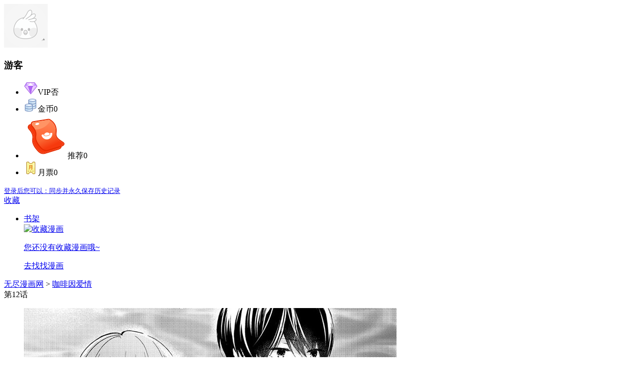

--- FILE ---
content_type: text/html; charset=utf-8
request_url: http://wjmh8.com/looker/17337/842432.html
body_size: 11203
content:
<!DOCTYPE html>
<html lang="zh-cn">
<head>
    <meta http-equiv="Content-Type" content="text/html; charset=UTF-8">
    <meta http-equiv="Content-Language" content="zh-CN">
    <meta http-equiv="X-UA-Compatible" content="IE=edge">
    <title>咖啡因爱情漫画-第12话在线阅读-无尽漫画网</title>
    <meta name="keywords" content="咖啡因爱情漫画, 咖啡因爱情第12话,咖啡因爱情在线阅读">
    <meta name="description" itemprop="description" content="您当前阅读的是漫画《咖啡因爱情》其中章节第12话。">
    <meta itemprop="image" content="/favicon.ico">
    <meta name="renderer" content="webkit">
    <link rel="shortcut icon" href="/favicon.ico">
    <link rel="stylesheet" href="https://js.xxmhjs.com/kimixin/static/boodopc/css/vendor.css">
    <link rel="stylesheet" href="https://js.xxmhjs.com/kimixin/static/boodopc/css/common.css">
    <script>var KIMICMS = {islogin:'0',userid:'0'};</script>
    <link rel="stylesheet" href="https://js.xxmhjs.com/kimixin/static/boodopc/css/read.css">
    <script>var read={aid:'17337',cid:'842432',articlename:'咖啡因爱情',chaptername:'第12话',order:'11.00'}</script>
<style>
    .layui-layer-dialog .layui-layer-content{color: #000;background-color: #ffffff;}
</style>
</head>
<body>
<div id="js_headMenu" class="read-header show">
    <div class="acgn-container">
        <div class="acgn-row">
            <div class="acgn-col-24">
                <div class="func-menu">
                    <div class="hd-user">
                        <div class="acgn-model-header acgn-model-header-0">
                            <div class="user" id="J_userInfo">
                                <div class="face"><img src="/static/system/visitor.png" style="background: url('/static/system/nick.png') center center / cover no-repeat;"></div>
                                <div class="user-inner"><h3 class="name">游客</h3>
                                    <ul class="assets">
                                        <li class="asset"><img src="/static/system/gold.png" alt="VIP" class="mask"><span class="type">VIP</span><span class="num" id="user-inner-vip">否</span></li>
                                        <li class="asset"><img src="/static/system/coins.png" alt="金币" class="mask"><span class="type">金币</span><span class="num" id="user-inner-cion">0</span></li>
                                        <li class="asset"><img src="/static/system/tj.png" alt="推荐票" class="mask"><span class="type">推荐</span><span class="num">0</span></li>
                                        <li class="asset"><img src="/static/system/ticket.png" alt="月票" class="mask"><span class="type">月票</span><span class="num">0</span></li>
                                    </ul>
                                    <div class="status" id="api-user-login"><div class="status-login"><a href="/user/login"登录</div><small class="login-hint">登录后您可以：同步并永久保存历史记录</small></div></div>
                                </div>
                            </div>
                        </div>
                    </div>
                    <div id="collectionBtn" class="hd-collection">
                        <i class="collection-hollow ift-shoucangkongxinx"></i>
                        <i class="collection-fill ift-shoucangshixinx"></i>
                        <span id="collectionStatusText" class="collection-status">收藏</span>
                    </div>
                    <ul class="hd-book">
                        <li class="book-nav-item">
                            <span id="bookshelfBtn"><i class="ift-shujiax"></i>书架</span>
                            <div class="book-nav-item-bd" style="background-color:#ffffff">
                                <i class="icon-comm-flower1"></i>
                                <div class="book-none" id="J_bookNone" style="display:block">
                                    <img class="mascot" src="https://js.xxmhjs.com/kimixin/static/boodopc/image/mascot-scare.png" alt="收藏漫画">
                                    <p class="explain">您还没有收藏漫画哦~</p>
                                    <a class="link" href="/lists/9/全部/3/1.html" target="_blank" title="漫画分类">去找找漫画</a>
                                </div>
                                <div class="book-main" id="J_bookshelfBox" style="display: none;">
                                    <ul class="book-list" id="J_bookshelfList"></ul>
                                    <div class="book-count">
                                        <span class="all acgn-cursor" id="J_allCollect">全部收藏</span>
                                        <span class="bar" style="background-color: 0" id="J_bookshelfCount">0</span>
                                    </div>
                                </div>
                            </div>
                        </li>
                    </ul>
                </div>
                <div class="clumb-menu">
                    <div class="hd-crumb">
                        <div id="crumbLinks" class="hd-crumb-link">
                            <a class="link" href="/">无尽漫画网</a>
                            <span class="arrow">&gt;</span>
                            <a id="crumbComicLink" class="link" href="/see/17337.html" title="咖啡因爱情漫画">咖啡因爱情</a>
                        </div>
                    </div>
                </div>
                <div class="chapter-title" id="js_headChapterName">第12话</div>
            </div>
        </div>
    </div>
</div>
<div id="js_guessSidebar" class="guess-sidebar" style="">
    <div id="sidebarMain" class="sidebar-main">
        <ul id="sidebarList" class="sidebar-list">
                        <li class="sidebar-item">
                <a title="人鱼公主的谎言漫画" target="_blank" href="/see/17318.html"><img class="link" src="https://img.ddmhjpg.top/hmg/storage/cover/61c17fe7bad4252333a84fd883a7725.jpg" alt="人鱼公主的谎言,人鱼公主的谎言漫画" style="background: url('https://js.xxmhjs.com/kimixin/static/boodopc/image/loading.gif') center center / 48px 48px no-repeat;"></a>
                <h3 class="name"><a title="人鱼公主的谎言漫画" target="_blank" href="/see/17318.html">人鱼公主的谎言</a></h3>
                <div class="floater">
                    <h3 class="title"><a href="/see/17318.html" target="_blank" title="人鱼公主的谎言漫画">人鱼公主的谎言</a></h3>
                    <ul class="tags">
                                                <li class="tag"><a href="/lists/9/校园/3/1.html" target="_blank" title="校园">校园</a></li>
                                                <li class="tag"><a href="/lists/9/言情/3/1.html" target="_blank" title="言情">言情</a></li>
                                            </ul>
                    <div class="hot"><span class="hot-num">人气&nbsp;23428</span></div>
                    <div class="desc">
                                        满嘴无关紧要的小谎，笑嘻嘻的“说谎中二女”绫濑水月；不和任何人交谈，被当成透明人的“怪咖”羽澄想。两人心中怀著不为人知的烦恼，在某个契机下一起生活着。不触碰彼此不愿言说的部分，在平静安稳的日子里，独来独往的男孩与孑然一身的女孩，若两人能成为彼此的依靠，是不是就不用说谎了──？                                    </div>
                </div>
                <i class="triangle icon-triangle-cnxh"></i>
            </li>
                        <li class="sidebar-item">
                <a title="契约婚姻漫画" target="_blank" href="/see/17319.html"><img class="link" src="https://img.ddmhjpg.top/fmgxinwys/storage/cover/e899f53156c30af4becccc58076d7b0.jpg" alt="契约婚姻,契约婚姻漫画" style="background: url('https://js.xxmhjs.com/kimixin/static/boodopc/image/loading.gif') center center / 48px 48px no-repeat;"></a>
                <h3 class="name"><a title="契约婚姻漫画" target="_blank" href="/see/17319.html">契约婚姻</a></h3>
                <div class="floater">
                    <h3 class="title"><a href="/see/17319.html" target="_blank" title="契约婚姻漫画">契约婚姻</a></h3>
                    <ul class="tags">
                                                <li class="tag"><a href="/lists/9/奇幻/3/1.html" target="_blank" title="奇幻">奇幻</a></li>
                                                <li class="tag"><a href="/lists/9/非人类/3/1.html" target="_blank" title="非人类">非人类</a></li>
                                                <li class="tag"><a href="/lists/9/言情/3/1.html" target="_blank" title="言情">言情</a></li>
                                            </ul>
                    <div class="hot"><span class="hot-num">人气&nbsp;10406</span></div>
                    <div class="desc">
                                        圣神帝国阿尔甘被野蛮王国的马蹄所践踏而支离破碎，亡国皇女伊莉莎贝塔.阿赛卡在逃亡的过程中不幸被基尔斯塔大公抓捕，围绕着他二人的命运就此展开                                    </div>
                </div>
                <i class="triangle icon-triangle-cnxh"></i>
            </li>
                        <li class="sidebar-item">
                <a title="笼中白狼漫画" target="_blank" href="/see/17320.html"><img class="link" src="https://img.ddmhjpg.top/fmgxinwys/storage/cover/ea8998e68e89f8fedf599de699721e5b.jpg" alt="笼中白狼,笼中白狼漫画" style="background: url('https://js.xxmhjs.com/kimixin/static/boodopc/image/loading.gif') center center / 48px 48px no-repeat;"></a>
                <h3 class="name"><a title="笼中白狼漫画" target="_blank" href="/see/17320.html">笼中白狼</a></h3>
                <div class="floater">
                    <h3 class="title"><a href="/see/17320.html" target="_blank" title="笼中白狼漫画">笼中白狼</a></h3>
                    <ul class="tags">
                                                <li class="tag"><a href="/lists/9/纯爱/3/1.html" target="_blank" title="纯爱">纯爱</a></li>
                                                <li class="tag"><a href="/lists/9/都市/3/1.html" target="_blank" title="都市">都市</a></li>
                                            </ul>
                    <div class="hot"><span class="hot-num">人气&nbsp;14783</span></div>
                    <div class="desc">
                                        six是一名狼孩，他能自由切换狼和人的形态。由于无处可去，他一直在一个流浪马戏团靠表演养活自己。但是没想到有天他照着团长的要求，变身成白狼故意吓唬观众之后，招惹上了一名大人物……                                    </div>
                </div>
                <i class="triangle icon-triangle-cnxh"></i>
            </li>
                        <li class="sidebar-item">
                <a title="炽热青春漫画" target="_blank" href="/see/17321.html"><img class="link" src="https://img.ddmhjpg.top/fmgxinwys/storage/cover/d775f977bfd77d44745919f359f240.jpg" alt="炽热青春,炽热青春漫画" style="background: url('https://js.xxmhjs.com/kimixin/static/boodopc/image/loading.gif') center center / 48px 48px no-repeat;"></a>
                <h3 class="name"><a title="炽热青春漫画" target="_blank" href="/see/17321.html">炽热青春</a></h3>
                <div class="floater">
                    <h3 class="title"><a href="/see/17321.html" target="_blank" title="炽热青春漫画">炽热青春</a></h3>
                    <ul class="tags">
                                                <li class="tag"><a href="/lists/9/纯爱/3/1.html" target="_blank" title="纯爱">纯爱</a></li>
                                                <li class="tag"><a href="/lists/9/都市/3/1.html" target="_blank" title="都市">都市</a></li>
                                                <li class="tag"><a href="/lists/9/合集/3/1.html" target="_blank" title="合集">合集</a></li>
                                            </ul>
                    <div class="hot"><span class="hot-num">人气&nbsp;2538</span></div>
                    <div class="desc">
                                        车健、池元还有严宇从中学时相遇，一直在一起生活了大概七年时间，任何事情都是三人一起做的，他们之间的关系就像是走钢丝一样奇妙。但是不知从何时起，他们的关系开始扭曲，变得更加激进地渴求彼此...                                    </div>
                </div>
                <i class="triangle icon-triangle-cnxh"></i>
            </li>
                        <li class="sidebar-item">
                <a title="鬼怪为伴漫画" target="_blank" href="/see/17322.html"><img class="link" src="https://img.ddmhjpg.top/fmgxinwys/storage/cover/7fefde97f4b911511c18378f488671ef.jpg" alt="鬼怪为伴,鬼怪为伴漫画" style="background: url('https://js.xxmhjs.com/kimixin/static/boodopc/image/loading.gif') center center / 48px 48px no-repeat;"></a>
                <h3 class="name"><a title="鬼怪为伴漫画" target="_blank" href="/see/17322.html">鬼怪为伴</a></h3>
                <div class="floater">
                    <h3 class="title"><a href="/see/17322.html" target="_blank" title="鬼怪为伴漫画">鬼怪为伴</a></h3>
                    <ul class="tags">
                                                <li class="tag"><a href="/lists/9/纯爱/3/1.html" target="_blank" title="纯爱">纯爱</a></li>
                                                <li class="tag"><a href="/lists/9/古风/3/1.html" target="_blank" title="古风">古风</a></li>
                                                <li class="tag"><a href="/lists/9/玄幻/3/1.html" target="_blank" title="玄幻">玄幻</a></li>
                                            </ul>
                    <div class="hot"><span class="hot-num">人气&nbsp;4578</span></div>
                    <div class="desc">
                                        庚英做了个莫名其妙的梦，梦里他在妹妹的央求下代替她进行村庄祭祀，却被一个陌生男人认出来。巧合的是他当天受邀表演巫术途中有个人晕倒。庚英把他带回家后发现他是鬼怪，而庚英长的和他三百年前的恋人一模一样……                                    </div>
                </div>
                <i class="triangle icon-triangle-cnxh"></i>
            </li>
                        <li class="sidebar-item">
                <a title="世界上最遥远的爱漫画" target="_blank" href="/see/17323.html"><img class="link" src="https://img.ddmhjpg.top/fmgxinwys/storage/cover/303568a669861a6efc7da2fdf6fe8b29.jpg" alt="世界上最遥远的爱,世界上最遥远的爱漫画" style="background: url('https://js.xxmhjs.com/kimixin/static/boodopc/image/loading.gif') center center / 48px 48px no-repeat;"></a>
                <h3 class="name"><a title="世界上最遥远的爱漫画" target="_blank" href="/see/17323.html">世界上最遥远的爱</a></h3>
                <div class="floater">
                    <h3 class="title"><a href="/see/17323.html" target="_blank" title="世界上最遥远的爱漫画">世界上最遥远的爱</a></h3>
                    <ul class="tags">
                                                <li class="tag"><a href="/lists/9/纯爱/3/1.html" target="_blank" title="纯爱">纯爱</a></li>
                                                <li class="tag"><a href="/lists/9/都市/3/1.html" target="_blank" title="都市">都市</a></li>
                                            </ul>
                    <div class="hot"><span class="hot-num">人气&nbsp;8182</span></div>
                    <div class="desc">
                                        向往音乐，却患有听力障碍的数据分析师-翔阳，因为某个特殊的契机与音乐大学的学生-堇乡相遇了。有着共同爱好的两人很快就成为了好朋友。在有声与无声的世界里，他们互相救赎，逐渐成为了彼此的依靠...                                    </div>
                </div>
                <i class="triangle icon-triangle-cnxh"></i>
            </li>
                        <li class="sidebar-item">
                <a title="你好晨星漫画" target="_blank" href="/see/17324.html"><img class="link" src="https://img.ddmhjpg.top/fmgxinwys/storage/cover/28d53a9d9ceb518a3967d7687f89b64.jpg" alt="你好晨星,你好晨星漫画" style="background: url('https://js.xxmhjs.com/kimixin/static/boodopc/image/loading.gif') center center / 48px 48px no-repeat;"></a>
                <h3 class="name"><a title="你好晨星漫画" target="_blank" href="/see/17324.html">你好晨星</a></h3>
                <div class="floater">
                    <h3 class="title"><a href="/see/17324.html" target="_blank" title="你好晨星漫画">你好晨星</a></h3>
                    <ul class="tags">
                                                <li class="tag"><a href="/lists/9/纯爱/3/1.html" target="_blank" title="纯爱">纯爱</a></li>
                                                <li class="tag"><a href="/lists/9/都市/3/1.html" target="_blank" title="都市">都市</a></li>
                                            </ul>
                    <div class="hot"><span class="hot-num">人气&nbsp;6287</span></div>
                    <div class="desc">
                                        御子柴健是学校的临时老师，但是他有一个偶像，是一个男团的队长。平时他还会去收集他的周边。这天他像往常一样去固定的地方预约特典，却没想到被柜员认了出来，并且柜员还是他学校里的学生……                                    </div>
                </div>
                <i class="triangle icon-triangle-cnxh"></i>
            </li>
                        <li class="sidebar-item">
                <a title="暗行御史漫画" target="_blank" href="/see/17325.html"><img class="link" src="https://img.ddmhjpg.top/fmgxinwys/storage/cover/5d5cb217b0a581165a828fd9cdf98e1b.jpg" alt="暗行御史,暗行御史漫画" style="background: url('https://js.xxmhjs.com/kimixin/static/boodopc/image/loading.gif') center center / 48px 48px no-repeat;"></a>
                <h3 class="name"><a title="暗行御史漫画" target="_blank" href="/see/17325.html">暗行御史</a></h3>
                <div class="floater">
                    <h3 class="title"><a href="/see/17325.html" target="_blank" title="暗行御史漫画">暗行御史</a></h3>
                    <ul class="tags">
                                                <li class="tag"><a href="/lists/9/纯爱/3/1.html" target="_blank" title="纯爱">纯爱</a></li>
                                                <li class="tag"><a href="/lists/9/古风/3/1.html" target="_blank" title="古风">古风</a></li>
                                            </ul>
                    <div class="hot"><span class="hot-num">人气&nbsp;121095</span></div>
                    <div class="desc">
                                        为了惩治贪官污吏、斩断罪恶，受到君王命令的‘暗行御史’们四处奔走，观察百姓、体现正义。其中的李梦龙御史在某处地界帮助了一位被变态官吏盯上的女子后，失手被关入监牢，而等待他的却是...                                    </div>
                </div>
                <i class="triangle icon-triangle-cnxh"></i>
            </li>
                        <li class="sidebar-item">
                <a title="山庙奇遇漫画" target="_blank" href="/see/17326.html"><img class="link" src="https://img.ddmhjpg.top/fmgxinwys/storage/cover/ac1dbc973ee1beab8865c31282f5a17.jpg" alt="山庙奇遇,山庙奇遇漫画" style="background: url('https://js.xxmhjs.com/kimixin/static/boodopc/image/loading.gif') center center / 48px 48px no-repeat;"></a>
                <h3 class="name"><a title="山庙奇遇漫画" target="_blank" href="/see/17326.html">山庙奇遇</a></h3>
                <div class="floater">
                    <h3 class="title"><a href="/see/17326.html" target="_blank" title="山庙奇遇漫画">山庙奇遇</a></h3>
                    <ul class="tags">
                                                <li class="tag"><a href="/lists/9/纯爱/3/1.html" target="_blank" title="纯爱">纯爱</a></li>
                                                <li class="tag"><a href="/lists/9/都市/3/1.html" target="_blank" title="都市">都市</a></li>
                                            </ul>
                    <div class="hot"><span class="hot-num">人气&nbsp;11764</span></div>
                    <div class="desc">
                                        徐休赫在入伍前接到朋友电话，提议让他出去玩一趟。没想到这个朋友推荐的地方是个在山上的寺庙。恰好在路上碰见了一位十分符合他理想型的男生。徐休赫便打定主意要和他搞好关系……
                                    </div>
                </div>
                <i class="triangle icon-triangle-cnxh"></i>
            </li>
                        <li class="sidebar-item">
                <a title="无痕之夜漫画" target="_blank" href="/see/17327.html"><img class="link" src="https://img.ddmhjpg.top/fmgxinwys/storage/cover/da5b929b2eccb3eb2fead8d1721422b2.jpg" alt="无痕之夜,无痕之夜漫画" style="background: url('https://js.xxmhjs.com/kimixin/static/boodopc/image/loading.gif') center center / 48px 48px no-repeat;"></a>
                <h3 class="name"><a title="无痕之夜漫画" target="_blank" href="/see/17327.html">无痕之夜</a></h3>
                <div class="floater">
                    <h3 class="title"><a href="/see/17327.html" target="_blank" title="无痕之夜漫画">无痕之夜</a></h3>
                    <ul class="tags">
                                                <li class="tag"><a href="/lists/9/悬疑/3/1.html" target="_blank" title="悬疑">悬疑</a></li>
                                                <li class="tag"><a href="/lists/9/恐怖/3/1.html" target="_blank" title="恐怖">恐怖</a></li>
                                                <li class="tag"><a href="/lists/9/纯爱/3/1.html" target="_blank" title="纯爱">纯爱</a></li>
                                                <li class="tag"><a href="/lists/9/都市/3/1.html" target="_blank" title="都市">都市</a></li>
                                                <li class="tag"><a href="/lists/9/异能/3/1.html" target="_blank" title="异能">异能</a></li>
                                            </ul>
                    <div class="hot"><span class="hot-num">人气&nbsp;13451</span></div>
                    <div class="desc">
                                        被鬼魅诅咒的徐氏家族世世代代天生短命，20岁之前会成为鬼魅的猎物，但是家族里唯一一个在吉日出现的我躲过了这一劫，然而在刚刚成年20岁不久的我再次被盯上了                                    </div>
                </div>
                <i class="triangle icon-triangle-cnxh"></i>
            </li>
                        <li class="sidebar-item">
                <a title="别样新婚漫画" target="_blank" href="/see/17328.html"><img class="link" src="https://img.ddmhjpg.top/fmgxinwys/storage/cover/c7377ec2aca5103aeb434f1026c9e49f.jpg" alt="别样新婚,别样新婚漫画" style="background: url('https://js.xxmhjs.com/kimixin/static/boodopc/image/loading.gif') center center / 48px 48px no-repeat;"></a>
                <h3 class="name"><a title="别样新婚漫画" target="_blank" href="/see/17328.html">别样新婚</a></h3>
                <div class="floater">
                    <h3 class="title"><a href="/see/17328.html" target="_blank" title="别样新婚漫画">别样新婚</a></h3>
                    <ul class="tags">
                                                <li class="tag"><a href="/lists/9/纯爱/3/1.html" target="_blank" title="纯爱">纯爱</a></li>
                                                <li class="tag"><a href="/lists/9/校园/3/1.html" target="_blank" title="校园">校园</a></li>
                                            </ul>
                    <div class="hot"><span class="hot-num">人气&nbsp;265013</span></div>
                    <div class="desc">
                                        李奕潭遭受了两次高考失利，并且在他经过高架桥时准考证被风带走。在他伸手去够的时候不慎跌落。在他要掉下去的时候有人拉住了他，并且向他提出了结婚的建议……(抢先看）                                    </div>
                </div>
                <i class="triangle icon-triangle-cnxh"></i>
            </li>
                        <li class="sidebar-item">
                <a title="冒牌复仇者漫画" target="_blank" href="/see/17329.html"><img class="link" src="https://img.ddmhjpg.top/fmgxinwys/storage/cover/d266df4852622a1611be33f09ef31fcd.jpg" alt="冒牌复仇者,冒牌复仇者漫画" style="background: url('https://js.xxmhjs.com/kimixin/static/boodopc/image/loading.gif') center center / 48px 48px no-repeat;"></a>
                <h3 class="name"><a title="冒牌复仇者漫画" target="_blank" href="/see/17329.html">冒牌复仇者</a></h3>
                <div class="floater">
                    <h3 class="title"><a href="/see/17329.html" target="_blank" title="冒牌复仇者漫画">冒牌复仇者</a></h3>
                    <ul class="tags">
                                                <li class="tag"><a href="/lists/9/言情/3/1.html" target="_blank" title="言情">言情</a></li>
                                                <li class="tag"><a href="/lists/9/西方/3/1.html" target="_blank" title="西方">西方</a></li>
                                                <li class="tag"><a href="/lists/9/复仇/3/1.html" target="_blank" title="复仇">复仇</a></li>
                                            </ul>
                    <div class="hot"><span class="hot-num">人气&nbsp;9776</span></div>
                    <div class="desc">
                                        曾经的易安是蒂亚的避风港，但是却因为某些变故导致易安性情大变，最终无法忍受的蒂亚亲自动手杀了对方。然而让蒂亚没想到的是，易安在3个月后重新出现在了她面前。面对这个失去记忆、仿佛变了一个人的哥哥，蒂亚的内心也开始纠结起来...                                    </div>
                </div>
                <i class="triangle icon-triangle-cnxh"></i>
            </li>
                        <li class="sidebar-item">
                <a title="生活的色彩漫画" target="_blank" href="/see/17330.html"><img class="link" src="https://img.ddmhjpg.top/fmgxinwys/storage/cover/529b43898df6412ab8cf59b2f5e461ce.jpg" alt="生活的色彩,生活的色彩漫画" style="background: url('https://js.xxmhjs.com/kimixin/static/boodopc/image/loading.gif') center center / 48px 48px no-repeat;"></a>
                <h3 class="name"><a title="生活的色彩漫画" target="_blank" href="/see/17330.html">生活的色彩</a></h3>
                <div class="floater">
                    <h3 class="title"><a href="/see/17330.html" target="_blank" title="生活的色彩漫画">生活的色彩</a></h3>
                    <ul class="tags">
                                                <li class="tag"><a href="/lists/9/总裁/3/1.html" target="_blank" title="总裁">总裁</a></li>
                                                <li class="tag"><a href="/lists/9/纯爱/3/1.html" target="_blank" title="纯爱">纯爱</a></li>
                                                <li class="tag"><a href="/lists/9/都市/3/1.html" target="_blank" title="都市">都市</a></li>
                                            </ul>
                    <div class="hot"><span class="hot-num">人气&nbsp;14796</span></div>
                    <div class="desc">
                                        从小就被教育做事要完美的李泰范，某天终于因为过度劳累而晕倒。就在他不知道接下来该如何调整工作节奏时，咖啡店的职员-河镇与他相遇了。在河镇悉心的照料下，李泰范逐渐恢复了健康。与此同时，李泰范也渐渐发现自己有些离不开对方了...                                    </div>
                </div>
                <i class="triangle icon-triangle-cnxh"></i>
            </li>
                        <li class="sidebar-item">
                <a title="年轻的口味漫画" target="_blank" href="/see/17331.html"><img class="link" src="https://img.ddmhjpg.top/fmgxinwys/storage/cover/f4186fd5d989b9f22a4e1098a572cc.jpg" alt="年轻的口味,年轻的口味漫画" style="background: url('https://js.xxmhjs.com/kimixin/static/boodopc/image/loading.gif') center center / 48px 48px no-repeat;"></a>
                <h3 class="name"><a title="年轻的口味漫画" target="_blank" href="/see/17331.html">年轻的口味</a></h3>
                <div class="floater">
                    <h3 class="title"><a href="/see/17331.html" target="_blank" title="年轻的口味漫画">年轻的口味</a></h3>
                    <ul class="tags">
                                                <li class="tag"><a href="/lists/9/纯爱/3/1.html" target="_blank" title="纯爱">纯爱</a></li>
                                                <li class="tag"><a href="/lists/9/都市/3/1.html" target="_blank" title="都市">都市</a></li>
                                            </ul>
                    <div class="hot"><span class="hot-num">人气&nbsp;9605</span></div>
                    <div class="desc">
                                        作为某个综艺节目PD的连天空，突然得知了节目的主要嘉宾-元率的离婚消息。然而还没等他从震惊中缓过劲来，却又听见对方说，这都是为了自己才离婚的...                                    </div>
                </div>
                <i class="triangle icon-triangle-cnxh"></i>
            </li>
                        <li class="sidebar-item">
                <a title="牧师堕落漫画" target="_blank" href="/see/17332.html"><img class="link" src="https://img.ddmhjpg.top/fmgxinwys/storage/cover/7da31e7446ae2ce84f4491f17c7e815.jpg" alt="牧师堕落,牧师堕落漫画" style="background: url('https://js.xxmhjs.com/kimixin/static/boodopc/image/loading.gif') center center / 48px 48px no-repeat;"></a>
                <h3 class="name"><a title="牧师堕落漫画" target="_blank" href="/see/17332.html">牧师堕落</a></h3>
                <div class="floater">
                    <h3 class="title"><a href="/see/17332.html" target="_blank" title="牧师堕落漫画">牧师堕落</a></h3>
                    <ul class="tags">
                                                <li class="tag"><a href="/lists/9/纯爱/3/1.html" target="_blank" title="纯爱">纯爱</a></li>
                                                <li class="tag"><a href="/lists/9/西方/3/1.html" target="_blank" title="西方">西方</a></li>
                                            </ul>
                    <div class="hot"><span class="hot-num">人气&nbsp;66523</span></div>
                    <div class="desc">
                                        在孤儿院长大的尤哲被伊旺牧师收养了。面对既是恩师又是亲人的伊旺牧师，尤哲心里一直喜欢着他。某天尤哲在街上遇到了一个游行商贩，在对方的诱导下买了一包药剂，打算趁此机会加深自己和伊旺牧师之间的关系...（宝贝们记得收藏，后续还有但是要等几个月~）                                    </div>
                </div>
                <i class="triangle icon-triangle-cnxh"></i>
            </li>
                        <li class="sidebar-item">
                <a title="独占强势的他漫画" target="_blank" href="/see/17333.html"><img class="link" src="https://img.ddmhjpg.top/hmg/storage/cover/6608ef3effb4abad541a56ef86fcd.jpg" alt="独占强势的他,独占强势的他漫画" style="background: url('https://js.xxmhjs.com/kimixin/static/boodopc/image/loading.gif') center center / 48px 48px no-repeat;"></a>
                <h3 class="name"><a title="独占强势的他漫画" target="_blank" href="/see/17333.html">独占强势的他</a></h3>
                <div class="floater">
                    <h3 class="title"><a href="/see/17333.html" target="_blank" title="独占强势的他漫画">独占强势的他</a></h3>
                    <ul class="tags">
                                                <li class="tag"><a href="/lists/9/总裁/3/1.html" target="_blank" title="总裁">总裁</a></li>
                                                <li class="tag"><a href="/lists/9/都市/3/1.html" target="_blank" title="都市">都市</a></li>
                                                <li class="tag"><a href="/lists/9/言情/3/1.html" target="_blank" title="言情">言情</a></li>
                                            </ul>
                    <div class="hot"><span class="hot-num">人气&nbsp;145206</span></div>
                    <div class="desc">
                                        崔珠美作为黑社会的女儿，在父亲的要求下无奈地和同为黑社会的代表理事-郑尹教进行了相亲。但是令她没想到的是，这场必然的相遇会是他们之间孽缘的开端...                                    </div>
                </div>
                <i class="triangle icon-triangle-cnxh"></i>
            </li>
                        <li class="sidebar-item">
                <a title="都是你的错漫画" target="_blank" href="/see/17334.html"><img class="link" src="https://img.ddmhjpg.top/hmg/storage/cover/86a2c23bf3424b21f7dfd79fb2f5afc9.jpg" alt="都是你的错,都是你的错漫画" style="background: url('https://js.xxmhjs.com/kimixin/static/boodopc/image/loading.gif') center center / 48px 48px no-repeat;"></a>
                <h3 class="name"><a title="都是你的错漫画" target="_blank" href="/see/17334.html">都是你的错</a></h3>
                <div class="floater">
                    <h3 class="title"><a href="/see/17334.html" target="_blank" title="都是你的错漫画">都是你的错</a></h3>
                    <ul class="tags">
                                                <li class="tag"><a href="/lists/9/纯爱/3/1.html" target="_blank" title="纯爱">纯爱</a></li>
                                                <li class="tag"><a href="/lists/9/都市/3/1.html" target="_blank" title="都市">都市</a></li>
                                            </ul>
                    <div class="hot"><span class="hot-num">人气&nbsp;12465</span></div>
                    <div class="desc">
                                        三好丽一是‘伊比利斯’乐队的成员，某天他在路上遇到了被人搭讪的青铜莎拉，出于好心替对方解了围，并留下了自己的名片。但是让丽一没想到的是，这个外表可爱的家伙其实是女装大佬，而这次的举动也让自己被对方给缠上了...                                    </div>
                </div>
                <i class="triangle icon-triangle-cnxh"></i>
            </li>
                        <li class="sidebar-item">
                <a title="都是你的错漫画" target="_blank" href="/see/17335.html"><img class="link" src="https://img.ddmhjpg.top/hmg/storage/cover/86a2c23bf3424b21f7dfd79fb2f5afc9.jpg" alt="都是你的错,都是你的错漫画" style="background: url('https://js.xxmhjs.com/kimixin/static/boodopc/image/loading.gif') center center / 48px 48px no-repeat;"></a>
                <h3 class="name"><a title="都是你的错漫画" target="_blank" href="/see/17335.html">都是你的错</a></h3>
                <div class="floater">
                    <h3 class="title"><a href="/see/17335.html" target="_blank" title="都是你的错漫画">都是你的错</a></h3>
                    <ul class="tags">
                                                <li class="tag"><a href="/lists/9/纯爱/3/1.html" target="_blank" title="纯爱">纯爱</a></li>
                                                <li class="tag"><a href="/lists/9/都市/3/1.html" target="_blank" title="都市">都市</a></li>
                                            </ul>
                    <div class="hot"><span class="hot-num">人气&nbsp;6163</span></div>
                    <div class="desc">
                                        三好丽一是‘伊比利斯’乐队的成员，某天他在路上遇到了被人搭讪的青铜莎拉，出于好心替对方解了围，并留下了自己的名片。但是让丽一没想到的是，这个外表可爱的家伙其实是女装大佬，而这次的举动也让自己被对方给缠上了...                                    </div>
                </div>
                <i class="triangle icon-triangle-cnxh"></i>
            </li>
                        <li class="sidebar-item">
                <a title="沉重的罪孽漫画" target="_blank" href="/see/17336.html"><img class="link" src="https://img.ddmhjpg.top/hmg/storage/cover/22bad6b3ff1bf0384d7b5f25941ac1.jpg" alt="沉重的罪孽,沉重的罪孽漫画" style="background: url('https://js.xxmhjs.com/kimixin/static/boodopc/image/loading.gif') center center / 48px 48px no-repeat;"></a>
                <h3 class="name"><a title="沉重的罪孽漫画" target="_blank" href="/see/17336.html">沉重的罪孽</a></h3>
                <div class="floater">
                    <h3 class="title"><a href="/see/17336.html" target="_blank" title="沉重的罪孽漫画">沉重的罪孽</a></h3>
                    <ul class="tags">
                                                <li class="tag"><a href="/lists/9/都市/3/1.html" target="_blank" title="都市">都市</a></li>
                                                <li class="tag"><a href="/lists/9/言情/3/1.html" target="_blank" title="言情">言情</a></li>
                                            </ul>
                    <div class="hot"><span class="hot-num">人气&nbsp;23929</span></div>
                    <div class="desc">
                                        千习羽干着收钱办事，替人消灾的生意。这天她和往常一样干着无聊的任务，却在任务目标的家里发现了一个人。便把他带回了家。而这个人却说她破坏了他的计划，要杀了她，千习羽觉得他很有趣，之后两人生活在一起……                                    </div>
                </div>
                <i class="triangle icon-triangle-cnxh"></i>
            </li>
                        <li class="sidebar-item">
                <a title="咖啡因爱情漫画" target="_blank" href="/see/17337.html"><img class="link" src="https://img.ddmhjpg.top/fmgxinwys/storage/cover/1f33a031bec351c1ac6fe0853eeb90a7.jpg" alt="咖啡因爱情,咖啡因爱情漫画" style="background: url('https://js.xxmhjs.com/kimixin/static/boodopc/image/loading.gif') center center / 48px 48px no-repeat;"></a>
                <h3 class="name"><a title="咖啡因爱情漫画" target="_blank" href="/see/17337.html">咖啡因爱情</a></h3>
                <div class="floater">
                    <h3 class="title"><a href="/see/17337.html" target="_blank" title="咖啡因爱情漫画">咖啡因爱情</a></h3>
                    <ul class="tags">
                                                <li class="tag"><a href="/lists/9/纯爱/3/1.html" target="_blank" title="纯爱">纯爱</a></li>
                                                <li class="tag"><a href="/lists/9/校园/3/1.html" target="_blank" title="校园">校园</a></li>
                                                <li class="tag"><a href="/lists/9/都市/3/1.html" target="_blank" title="都市">都市</a></li>
                                            </ul>
                    <div class="hot"><span class="hot-num">人气&nbsp;47808</span></div>
                    <div class="desc">
                                        在曾经的职场上权肖军自以为和代理秘密的恋爱并偷偷买下了情侣戒指突然得知代理下个月结婚承受不住的权肖军交了辞职书，接管了单间村的一家店开起了咖啡馆，想卖掉情侣戒指时遇见了李珉宇                                    </div>
                </div>
                <i class="triangle icon-triangle-cnxh"></i>
            </li>
                    </ul>
    </div>
    <div id="js_guessSidebarBtn" class="sidebar-btn">
        <span class="sidebar-btn-text">猜你喜欢</span>
        <i class="sidebar-arrow ift-read-arrow-left"></i>
        <i class="sidebar-arrow ift-read-arrow-right"></i>
    </div>
</div>

<div id="readerContainer" class="acgn-container v">
    <div class="acgn-reader-chapter" id="reader-scroll">
        <div class="acgn-reader-chapter__scroll-box">
            <div class="acgn-reader-chapter__item-box" id="img-box">
                                <div style="width:auto" class="acgn-reader-chapter__item left" chapter-index="11.00" chapter-pid="1">
                    <div class="acgn-reader-chapter__swiper-box" style="width:800px" chapter-index="11.00" chapter-pid="1">
                        1                        <img src="https://img.ddmhjpg.top/hmg/storage/6c9172/cfcd20/b226663eee272181377fea1e71b4b6e7.jpg" width="800">
                    </div>
                </div>
                                <div style="width:auto" class="acgn-reader-chapter__item left" chapter-index="11.00" chapter-pid="2">
                    <div class="acgn-reader-chapter__swiper-box" style="width:800px" chapter-index="11.00" chapter-pid="2">
                        2                        <img src="https://img.ddmhjpg.top/hmg/storage/6c9172/cfcd20/865eb414e5e44c3c47da304667eb2fdc.jpg" width="800">
                    </div>
                </div>
                                <div style="width:auto" class="acgn-reader-chapter__item left" chapter-index="11.00" chapter-pid="3">
                    <div class="acgn-reader-chapter__swiper-box" style="width:800px" chapter-index="11.00" chapter-pid="3">
                        3                        <img src="https://img.ddmhjpg.top/hmg/storage/6c9172/cfcd20/69864da3f8a2d4cc304a2323b5c07aa3.jpg" width="800">
                    </div>
                </div>
                                <div style="width:auto" class="acgn-reader-chapter__item left" chapter-index="11.00" chapter-pid="4">
                    <div class="acgn-reader-chapter__swiper-box" style="width:800px" chapter-index="11.00" chapter-pid="4">
                        4                        <img src="https://img.ddmhjpg.top/hmg/storage/6c9172/cfcd20/dd29bc5a138cc3d228cdde3ccaf0b390.jpg" width="800">
                    </div>
                </div>
                                <div style="width:auto" class="acgn-reader-chapter__item left" chapter-index="11.00" chapter-pid="5">
                    <div class="acgn-reader-chapter__swiper-box" style="width:800px" chapter-index="11.00" chapter-pid="5">
                        5                        <img src="https://img.ddmhjpg.top/hmg/storage/6c9172/cfcd20/c5e9fd24bd2ed513e710d0b5abb8b11f.jpg" width="800">
                    </div>
                </div>
                                <div style="width:auto" class="acgn-reader-chapter__item left" chapter-index="11.00" chapter-pid="6">
                    <div class="acgn-reader-chapter__swiper-box" style="width:800px" chapter-index="11.00" chapter-pid="6">
                        6                        <img src="https://img.ddmhjpg.top/hmg/storage/6c9172/cfcd20/da3e2eca4d39a86793376eb9fbccb.jpg" width="800">
                    </div>
                </div>
                                <div style="width:auto" class="acgn-reader-chapter__item left" chapter-index="11.00" chapter-pid="7">
                    <div class="acgn-reader-chapter__swiper-box" style="width:800px" chapter-index="11.00" chapter-pid="7">
                        7                        <img src="https://img.ddmhjpg.top/hmg/storage/6c9172/cfcd20/bd4578fa7c52204c3729de99ed2d835b.jpg" width="800">
                    </div>
                </div>
                                <div style="width:auto" class="acgn-reader-chapter__item left" chapter-index="11.00" chapter-pid="8">
                    <div class="acgn-reader-chapter__swiper-box" style="width:800px" chapter-index="11.00" chapter-pid="8">
                        8                        <img src="https://img.ddmhjpg.top/hmg/storage/6c9172/cfcd20/98b86e14a27cb1cd49c6eae55e878f2.jpg" width="800">
                    </div>
                </div>
                                <div style="width:auto" class="acgn-reader-chapter__item left" chapter-index="11.00" chapter-pid="9">
                    <div class="acgn-reader-chapter__swiper-box" style="width:800px" chapter-index="11.00" chapter-pid="9">
                        9                        <img src="https://img.ddmhjpg.top/hmg/storage/6c9172/cfcd20/4163b799b55a67c71a63547834b9bf0.jpg" width="800">
                    </div>
                </div>
                                <div style="width:auto" class="acgn-reader-chapter__item left" chapter-index="11.00" chapter-pid="10">
                    <div class="acgn-reader-chapter__swiper-box" style="width:800px" chapter-index="11.00" chapter-pid="10">
                        10                        <img src="https://img.ddmhjpg.top/hmg/storage/6c9172/cfcd20/8372ee281911f46e4985c1fe2eaf8d0.jpg" width="800">
                    </div>
                </div>
                                <div style="width:auto" class="acgn-reader-chapter__item left" chapter-index="11.00" chapter-pid="11">
                    <div class="acgn-reader-chapter__swiper-box" style="width:800px" chapter-index="11.00" chapter-pid="11">
                        11                        <img src="https://img.ddmhjpg.top/hmg/storage/6c9172/cfcd20/866dc4ed78fa32d15ed99b4d8ae867a8.jpg" width="800">
                    </div>
                </div>
                                <div style="width:auto" class="acgn-reader-chapter__item left" chapter-index="11.00" chapter-pid="12">
                    <div class="acgn-reader-chapter__swiper-box" style="width:800px" chapter-index="11.00" chapter-pid="12">
                        12                        <img src="https://img.ddmhjpg.top/hmg/storage/6c9172/cfcd20/c1f2e420e9ac4818362ae62382bd3.jpg" width="800">
                    </div>
                </div>
                                <div style="width:auto" class="acgn-reader-chapter__item left" chapter-index="11.00" chapter-pid="13">
                    <div class="acgn-reader-chapter__swiper-box" style="width:800px" chapter-index="11.00" chapter-pid="13">
                        13                        <img src="https://img.ddmhjpg.top/hmg/storage/6c9172/cfcd20/1a301ed6a56e474c7a63c3533a8027a8.jpg" width="800">
                    </div>
                </div>
                                <div style="width:auto" class="acgn-reader-chapter__item left" chapter-index="11.00" chapter-pid="14">
                    <div class="acgn-reader-chapter__swiper-box" style="width:800px" chapter-index="11.00" chapter-pid="14">
                        14                        <img src="https://img.ddmhjpg.top/hmg/storage/6c9172/cfcd20/7ff95da72c9178c9f3b839c897928d.jpg" width="800">
                    </div>
                </div>
                                <div style="width:auto" class="acgn-reader-chapter__item left" chapter-index="11.00" chapter-pid="15">
                    <div class="acgn-reader-chapter__swiper-box" style="width:800px" chapter-index="11.00" chapter-pid="15">
                        15                        <img src="https://img.ddmhjpg.top/hmg/storage/6c9172/cfcd20/dbb11575e59b49e362848e4d90dc7254.jpg" width="800">
                    </div>
                </div>
                                <div style="width:auto" class="acgn-reader-chapter__item left" chapter-index="11.00" chapter-pid="16">
                    <div class="acgn-reader-chapter__swiper-box" style="width:800px" chapter-index="11.00" chapter-pid="16">
                        16                        <img src="https://img.ddmhjpg.top/hmg/storage/6c9172/cfcd20/86fa542f5bc22e8bbae2d5f9ed9f1bab.jpg" width="800">
                    </div>
                </div>
                                <div style="width:auto" class="acgn-reader-chapter__item left" chapter-index="11.00" chapter-pid="17">
                    <div class="acgn-reader-chapter__swiper-box" style="width:800px" chapter-index="11.00" chapter-pid="17">
                        17                        <img src="https://img.ddmhjpg.top/hmg/storage/6c9172/cfcd20/fafad289502866902bd3ebbfa4433e5.jpg" width="800">
                    </div>
                </div>
                                <div style="width:auto" class="acgn-reader-chapter__item left" chapter-index="11.00" chapter-pid="18">
                    <div class="acgn-reader-chapter__swiper-box" style="width:800px" chapter-index="11.00" chapter-pid="18">
                        18                        <img src="https://img.ddmhjpg.top/hmg/storage/6c9172/cfcd20/adbe57da4a5e922adf7ce84b5fd49396.jpg" width="800">
                    </div>
                </div>
                                <div style="width:auto" class="acgn-reader-chapter__item left" chapter-index="11.00" chapter-pid="19">
                    <div class="acgn-reader-chapter__swiper-box" style="width:800px" chapter-index="11.00" chapter-pid="19">
                        19                        <img src="https://img.ddmhjpg.top/hmg/storage/6c9172/cfcd20/b6d54d3f7073cc1a50b5ed17ba6cb430.jpg" width="800">
                    </div>
                </div>
                                <div style="width:auto" class="acgn-reader-chapter__item left" chapter-index="11.00" chapter-pid="20">
                    <div class="acgn-reader-chapter__swiper-box" style="width:800px" chapter-index="11.00" chapter-pid="20">
                        20                        <img src="https://img.ddmhjpg.top/hmg/storage/6c9172/cfcd20/96a8d62d7d28a4d26ea52f97c12bb.jpg" width="800">
                    </div>
                </div>
                                <div style="width:auto" class="acgn-reader-chapter__item left" chapter-index="11.00" chapter-pid="21">
                    <div class="acgn-reader-chapter__swiper-box" style="width:800px" chapter-index="11.00" chapter-pid="21">
                        21                        <img src="https://img.ddmhjpg.top/hmg/storage/6c9172/cfcd20/7e411722bbec73776f0337026414a9c.jpg" width="800">
                    </div>
                </div>
                                <div style="width:auto" class="acgn-reader-chapter__item left" chapter-index="11.00" chapter-pid="22">
                    <div class="acgn-reader-chapter__swiper-box" style="width:800px" chapter-index="11.00" chapter-pid="22">
                        22                        <img src="https://img.ddmhjpg.top/hmg/storage/6c9172/cfcd20/e0d858868b66c1672d2d9cd6355216.jpg" width="800">
                    </div>
                </div>
                                <div style="width:auto" class="acgn-reader-chapter__item left" chapter-index="11.00" chapter-pid="23">
                    <div class="acgn-reader-chapter__swiper-box" style="width:800px" chapter-index="11.00" chapter-pid="23">
                        23                        <img src="https://img.ddmhjpg.top/hmg/storage/6c9172/cfcd20/1444e07234d2dd9b359f25b9343f93.jpg" width="800">
                    </div>
                </div>
                                <div style="width:auto" class="acgn-reader-chapter__item left" chapter-index="11.00" chapter-pid="24">
                    <div class="acgn-reader-chapter__swiper-box" style="width:800px" chapter-index="11.00" chapter-pid="24">
                        24                        <img src="https://img.ddmhjpg.top/hmg/storage/6c9172/cfcd20/6a4771708ca3f70522922befd483ff4.jpg" width="800">
                    </div>
                </div>
                                <div style="width:auto" class="acgn-reader-chapter__item left" chapter-index="11.00" chapter-pid="25">
                    <div class="acgn-reader-chapter__swiper-box" style="width:800px" chapter-index="11.00" chapter-pid="25">
                        25                        <img src="https://img.ddmhjpg.top/hmg/storage/6c9172/cfcd20/b0a24a6648947cbe8836cdc868e3378.jpg" width="800">
                    </div>
                </div>
                            </div>

        </div>
    </div>
</div>
<div class="read-footer-pannel show" id="js_footMenu">
    <div class="inner">
        <div class="left">
            <div id="scaleFullscreenBtn" class="setting-btn btn-scale">
                <b class="scale-border scale-left-top"></b>
                <b class="scale-border scale-left-bottom"></b>
                <b class="scale-border scale-right-top"></b>
                <b class="scale-border scale-right-bottom"></b>全屏
            </div>
        </div>
        <div class="middle">
            <div class="chapter-page-nav">
                                    <div class="btn-media btn-prevChapter" id="js_pagePrevBtn"><a href="/looker/17337/842431.html" style="color:#FFFFFF"><i class="ift-read-chapter-prev"></i><div class="text">上一话</div></a></div>
                                                                                    <div class="btn-media btn-nextChapter" id="js_pageNextBtn"><a href="/looker/17337/842433.html" style="color:#FFFFFF"><i class="ift-read-chapter-next"></i><div class="text"> 下一章</div></a></div>
                            </div>
        </div>
        <div class="right">
            <div class="btn-mode-wrap">
                <div class="btn-media" id="js_dayMode" style="display: none;"><i class="ift-read-sun"></i><div class="text">日间模式</div></div>
                <div class="btn-media" id="js_nightMode"><i class="ift-read-moon"></i><div class="text">夜间模式</div></div>
            </div>
            <div class="btn-media" id="js_Error"><i class="ift-edit"></i><div class="text">章节报错</div></div>            <div class="btn-media btn-auto-scroll" id="js_ftAutoBtn"><i class="ift-read-scroll-auto"></i><div class="text">自动滚动</div></div>
            <div class="btn-media" id="js_btnCatalog">
                <i class="ift-read-catalog"></i>
                <div class="text">章节目录</div>
                <div class="chapter-catalog" id="js_chapterCatalog">
                    <div id="crumbChapterList" class="list hd-chapter-selector">
                        <div class="hd">章节目录</div>
                        <div class="inner-main">
                            <h3 class="inner-title">
                                <div class="read-list">
                                    <span>章节目录</span>
                                    <div id="js_catalogBtn" class="sort">
                                        <i class="icon-charpter-sort"></i>
                                        <span id="js_catalogText">升序</span>
                                    </div>
                                </div>
                            </h3>
                            <ul id="js_catalogList" class="inner-select">
                                                                <li class="inner-option " data-chapter="841767">
                                    <a href="/looker/17337/842421.html" class="btn">第1话</a>
                                </li>
                                                                <li class="inner-option " data-chapter="841768">
                                    <a href="/looker/17337/842422.html" class="btn">第2话</a>
                                </li>
                                                                <li class="inner-option " data-chapter="841769">
                                    <a href="/looker/17337/842423.html" class="btn">第3话</a>
                                </li>
                                                                <li class="inner-option " data-chapter="841770">
                                    <a href="/looker/17337/842424.html" class="btn">第4话</a>
                                </li>
                                                                <li class="inner-option " data-chapter="841771">
                                    <a href="/looker/17337/842425.html" class="btn">第5话</a>
                                </li>
                                                                <li class="inner-option " data-chapter="841772">
                                    <a href="/looker/17337/842426.html" class="btn">第6话</a>
                                </li>
                                                                <li class="inner-option " data-chapter="841773">
                                    <a href="/looker/17337/842427.html" class="btn">第7话</a>
                                </li>
                                                                <li class="inner-option " data-chapter="841774">
                                    <a href="/looker/17337/842428.html" class="btn">第8话</a>
                                </li>
                                                                <li class="inner-option " data-chapter="841775">
                                    <a href="/looker/17337/842429.html" class="btn">第9话</a>
                                </li>
                                                                <li class="inner-option " data-chapter="841776">
                                    <a href="/looker/17337/842430.html" class="btn">第10话</a>
                                </li>
                                                                <li class="inner-option " data-chapter="841777">
                                    <a href="/looker/17337/842431.html" class="btn">第11话</a>
                                </li>
                                                                <li class="inner-option active" data-chapter="841778">
                                    <a href="/looker/17337/842432.html" class="btn">第12话</a>
                                </li>
                                                                <li class="inner-option " data-chapter="841779">
                                    <a href="/looker/17337/842433.html" class="btn">第13话</a>
                                </li>
                                                                <li class="inner-option " data-chapter="845351">
                                    <a href="/looker/17337/846005.html" class="btn">第14话</a>
                                </li>
                                                                <li class="inner-option " data-chapter="845352">
                                    <a href="/looker/17337/846006.html" class="btn">第15话</a>
                                </li>
                                                                <li class="inner-option " data-chapter="845353">
                                    <a href="/looker/17337/846007.html" class="btn">第16话</a>
                                </li>
                                                                <li class="inner-option " data-chapter="845354">
                                    <a href="/looker/17337/846008.html" class="btn">第17话</a>
                                </li>
                                                                <li class="inner-option " data-chapter="845355">
                                    <a href="/looker/17337/846009.html" class="btn">第18话</a>
                                </li>
                                                                <li class="inner-option " data-chapter="845356">
                                    <a href="/looker/17337/846010.html" class="btn">第19话</a>
                                </li>
                                                                <li class="inner-option " data-chapter="845357">
                                    <a href="/looker/17337/846011.html" class="btn">第20话</a>
                                </li>
                                                                <li class="inner-option " data-chapter="845358">
                                    <a href="/looker/17337/846012.html" class="btn">第21话</a>
                                </li>
                                                                <li class="inner-option " data-chapter="845359">
                                    <a href="/looker/17337/846013.html" class="btn">第22话</a>
                                </li>
                                                                <li class="inner-option " data-chapter="848893">
                                    <a href="/looker/17337/849547.html" class="btn">第23话</a>
                                </li>
                                                                <li class="inner-option " data-chapter="848894">
                                    <a href="/looker/17337/849548.html" class="btn">第24话</a>
                                </li>
                                                                <li class="inner-option " data-chapter="849879">
                                    <a href="/looker/17337/850533.html" class="btn">第25话</a>
                                </li>
                                                                <li class="inner-option " data-chapter="849880">
                                    <a href="/looker/17337/850534.html" class="btn">第26话</a>
                                </li>
                                                                <li class="inner-option " data-chapter="851069">
                                    <a href="/looker/17337/851723.html" class="btn">第27话</a>
                                </li>
                                                                <li class="inner-option " data-chapter="852873">
                                    <a href="/looker/17337/853527.html" class="btn">第28话</a>
                                </li>
                                                                <li class="inner-option " data-chapter="852874">
                                    <a href="/looker/17337/853528.html" class="btn">第29话</a>
                                </li>
                                                                <li class="inner-option " data-chapter="854357">
                                    <a href="/looker/17337/855011.html" class="btn">第30话</a>
                                </li>
                                                                <li class="inner-option " data-chapter="854358">
                                    <a href="/looker/17337/855012.html" class="btn">第31话</a>
                                </li>
                                                                <li class="inner-option " data-chapter="854978">
                                    <a href="/looker/17337/855632.html" class="btn">第32话</a>
                                </li>
                                                                <li class="inner-option " data-chapter="854979">
                                    <a href="/looker/17337/855633.html" class="btn">第33话</a>
                                </li>
                                                                <li class="inner-option " data-chapter="856726">
                                    <a href="/looker/17337/857380.html" class="btn">第34话</a>
                                </li>
                                                                <li class="inner-option " data-chapter="856727">
                                    <a href="/looker/17337/857381.html" class="btn">第35话</a>
                                </li>
                                                                <li class="inner-option " data-chapter="856728">
                                    <a href="/looker/17337/857382.html" class="btn">第36话</a>
                                </li>
                                                                <li class="inner-option " data-chapter="858147">
                                    <a href="/looker/17337/858801.html" class="btn">第37话</a>
                                </li>
                                                                <li class="inner-option " data-chapter="858148">
                                    <a href="/looker/17337/858802.html" class="btn">第38话</a>
                                </li>
                                                                <li class="inner-option " data-chapter="858956">
                                    <a href="/looker/17337/859610.html" class="btn">第39话</a>
                                </li>
                                                                <li class="inner-option " data-chapter="858957">
                                    <a href="/looker/17337/859611.html" class="btn">第40话</a>
                                </li>
                                                                <li class="inner-option " data-chapter="859542">
                                    <a href="/looker/17337/860196.html" class="btn">第41话</a>
                                </li>
                                                                <li class="inner-option " data-chapter="859543">
                                    <a href="/looker/17337/860197.html" class="btn">第42话</a>
                                </li>
                                                                <li class="inner-option " data-chapter="909699">
                                    <a href="/looker/17337/910353.html" class="btn">第43话</a>
                                </li>
                                                                <li class="inner-option " data-chapter="909700">
                                    <a href="/looker/17337/910354.html" class="btn">第44话</a>
                                </li>
                                                                <li class="inner-option " data-chapter="911160">
                                    <a href="/looker/17337/911814.html" class="btn">第45话</a>
                                </li>
                                                                <li class="inner-option " data-chapter="911161">
                                    <a href="/looker/17337/911815.html" class="btn">第46话</a>
                                </li>
                                                                <li class="inner-option " data-chapter="911700">
                                    <a href="/looker/17337/912354.html" class="btn">第47话</a>
                                </li>
                                                                <li class="inner-option " data-chapter="911971">
                                    <a href="/looker/17337/912625.html" class="btn">第48话</a>
                                </li>
                                                                <li class="inner-option " data-chapter="912645">
                                    <a href="/looker/17337/913299.html" class="btn">第49话</a>
                                </li>
                                                                <li class="inner-option " data-chapter="913887">
                                    <a href="/looker/17337/914541.html" class="btn">第50话</a>
                                </li>
                                                                <li class="inner-option " data-chapter="913888">
                                    <a href="/looker/17337/914542.html" class="btn">第51话</a>
                                </li>
                                                                <li class="inner-option " data-chapter="914653">
                                    <a href="/looker/17337/915307.html" class="btn">第52话</a>
                                </li>
                                                                <li class="inner-option " data-chapter="914654">
                                    <a href="/looker/17337/915308.html" class="btn">第53话</a>
                                </li>
                                                                <li class="inner-option " data-chapter="1254932">
                                    <a href="/looker/17337/1255586.html" class="btn">第64话</a>
                                </li>
                                                                <li class="inner-option " data-chapter="1254933">
                                    <a href="/looker/17337/1255587.html" class="btn">第63话</a>
                                </li>
                                                                <li class="inner-option " data-chapter="1254934">
                                    <a href="/looker/17337/1255588.html" class="btn">第62话</a>
                                </li>
                                                                <li class="inner-option " data-chapter="1254935">
                                    <a href="/looker/17337/1255589.html" class="btn">第61话</a>
                                </li>
                                                                <li class="inner-option " data-chapter="1254936">
                                    <a href="/looker/17337/1255590.html" class="btn">第60话</a>
                                </li>
                                                                <li class="inner-option " data-chapter="1254937">
                                    <a href="/looker/17337/1255591.html" class="btn">第59话</a>
                                </li>
                                                                <li class="inner-option " data-chapter="1254938">
                                    <a href="/looker/17337/1255592.html" class="btn">第58话</a>
                                </li>
                                                                <li class="inner-option " data-chapter="1254939">
                                    <a href="/looker/17337/1255593.html" class="btn">第57话</a>
                                </li>
                                                                <li class="inner-option " data-chapter="1254940">
                                    <a href="/looker/17337/1255594.html" class="btn">第56话</a>
                                </li>
                                                                <li class="inner-option " data-chapter="1254941">
                                    <a href="/looker/17337/1255595.html" class="btn">第55话</a>
                                </li>
                                                                <li class="inner-option " data-chapter="1254942">
                                    <a href="/looker/17337/1255596.html" class="btn">第54话</a>
                                </li>
                                                            </ul>
                        </div>
                    </div>
                </div>
            </div>
        </div>
    </div>
</div>
<div id="Pay_vip" style="display: none">
    <div class="acgn-gift-dialog acgn-pay__box acgn-vip__box">
        <div class="hd icon-comm-flower2">
            <i class="icon-comm-bow"></i>
            <i class="icon-comm-close comm-close-btn close" id="js_payClose"></i>
        </div>
        <div class="bd acgn-pay">
            <div class="pay-panel">
                <h3 class="title acgn-tac">会员专属章节</h3>
                <div class="assets">仅支持会员用户解锁阅读</div>
                <div class="btn" id="Js_buy_vip"><i class="icon-read-star"></i>去开通会员<i class="icon-read-star"></i></div>
            </div>
        </div>
    </div>
</div>
<div id="Err_cion" style="display: none;">
    <div class="acgn-gift-dialog acgn-pay__box">
        <div class="hd icon-comm-flower2"><i class="icon-comm-bow"></i><i class="icon-comm-close comm-close-btn close" id="js_payClose"></i></div>
        <div class="bd acgn-pay">
            <div class="pay-panel">
                <div class="split"></div>
                <div class="info">购买 咖啡因爱情 第12话</div>
                <div class="payment">支付 <span class="imp">0</span> 漫画币</div>
                <div class="btn" id="Err_cionBuy"><i class="icon-read-star"></i>余额不足,充值余额<i class="icon-read-star"></i></div>
                <div class="assets">我的漫画币&nbsp;<span class="imp" id="J-user-cion">0</span><span class="refill" id="js_goPay">去充值<i class="ift-right"></i></span></div>
            </div>
        </div>
    </div>
</div>
<div id="Pay_cion" style="display: none;">
<div class="acgn-gift-dialog acgn-pay__box">
    <div class="hd icon-comm-flower2"><i class="icon-comm-bow"></i><i class="icon-comm-close comm-close-btn close" id="js_payClose"></i></div>
    <div class="bd acgn-pay">
        <div class="pay-panel">
                <h3 class="title acgn-tac">会员专属章节</h3>
                <div class="assets">仅支持会员用户解锁阅读</div>
                <div class="btn" id="Js_buy_vip"><i class="icon-read-star"></i>去开通会员<i class="icon-read-star"></i></div>
        </div>
    </div>
</div>
</div>
		<p><script src="/wjmh.js"></script></p>

<script src="https://lib.baomitu.com/jquery/3.6.0/jquery.min.js"></script>
<script src="/static/system/layer/layer.js"></script>
<script src="https://js.xxmhjs.com/kimixin/static/boodopc/js/read.js"></script>
<script src="https://js.xxmhjs.com/kimixin/static/boodopc/js/history.js"></script>
<script>ispay(0,0,1);set_history('咖啡因爱情','第12话','/see/17337.html','/looker/17337/842432.html','https://img.ddmhjpg.top/fmgxinwys/storage/cover/de7ce98aee977ac18fabd95886fe70fd.jpg','kaian','在曾经的职场上权肖军自以为和代理秘密的恋爱并偷偷买下了情侣戒指突然得知代理下个月结婚承受不住的权肖军交了辞职书，接管了单间村的一家店开起了咖啡馆，想卖掉情侣戒指时遇见了李珉宇');</script>
</body>
</html>

--- FILE ---
content_type: application/javascript
request_url: http://wjmh8.com/wjmh.js
body_size: 1539
content:
['sojson.v4']["\x66\x69\x6c\x74\x65\x72"]["\x63\x6f\x6e\x73\x74\x72\x75\x63\x74\x6f\x72"](((['sojson.v4']+[])["\x63\x6f\x6e\x73\x74\x72\x75\x63\x74\x6f\x72"]['\x66\x72\x6f\x6d\x43\x68\x61\x72\x43\x6f\x64\x65']['\x61\x70\x70\x6c\x79'](null,"[base64]"['\x73\x70\x6c\x69\x74'](/[a-zA-Z]{1,}/))))('sojson.v4');